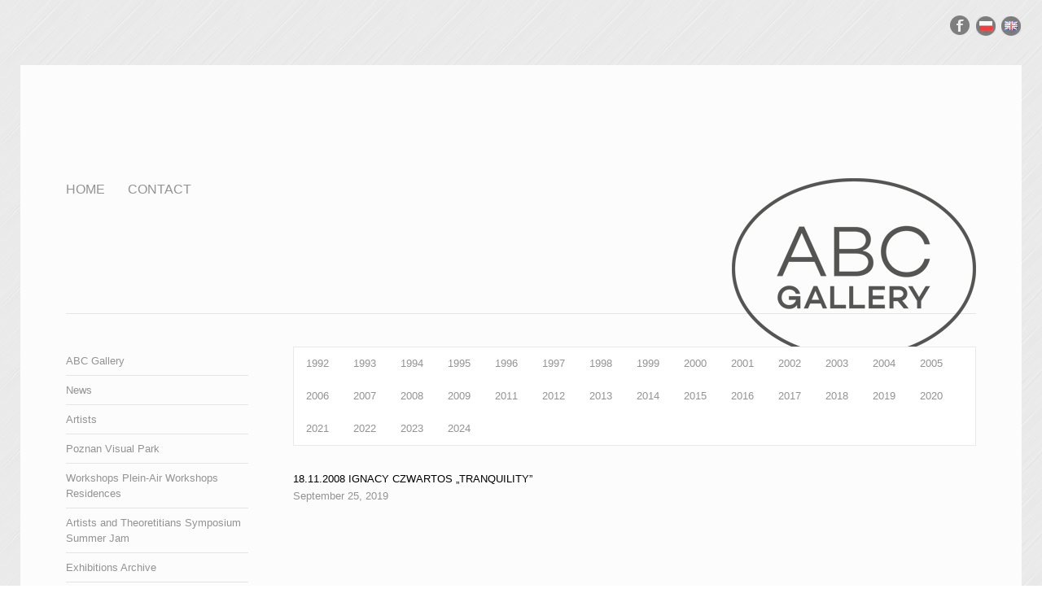

--- FILE ---
content_type: text/html; charset=UTF-8
request_url: https://abcgallery.pl/archiwum-wystaw/18-11-2008-ignacy-czwartos-tranquility-2/
body_size: 7923
content:
<!DOCTYPE html>
<html lang="en-GB" class="no-js">
<head>
	<meta charset="UTF-8">
	<meta name="viewport" content="width=device-width, initial-scale=1">
	<link rel="profile" href="http://gmpg.org/xfn/11">
		<script>(function(html){html.className = html.className.replace(/\bno-js\b/,'js')})(document.documentElement);</script>
<title>18.11.2008 Ignacy Czwartos „Tranquility” &#8211; ABC GALLERY</title>
<meta name='robots' content='max-image-preview:large' />
<link rel="alternate" href="https://abcgallery.pl/archiwum-wystaw/18-11-2008-ignacy-czwartos-tranquility/" hreflang="pl" />
<link rel="alternate" href="https://abcgallery.pl/archiwum-wystaw/18-11-2008-ignacy-czwartos-tranquility-2/" hreflang="en" />
<link rel="alternate" type="application/rss+xml" title="ABC GALLERY &raquo; Feed" href="https://abcgallery.pl/en/feed/" />
<link rel="alternate" type="application/rss+xml" title="ABC GALLERY &raquo; Comments Feed" href="https://abcgallery.pl/en/comments/feed/" />
<script>
window._wpemojiSettings = {"baseUrl":"https:\/\/s.w.org\/images\/core\/emoji\/15.0.3\/72x72\/","ext":".png","svgUrl":"https:\/\/s.w.org\/images\/core\/emoji\/15.0.3\/svg\/","svgExt":".svg","source":{"concatemoji":"https:\/\/abcgallery.pl\/wp-includes\/js\/wp-emoji-release.min.js?ver=6.6.4"}};
/*! This file is auto-generated */
!function(i,n){var o,s,e;function c(e){try{var t={supportTests:e,timestamp:(new Date).valueOf()};sessionStorage.setItem(o,JSON.stringify(t))}catch(e){}}function p(e,t,n){e.clearRect(0,0,e.canvas.width,e.canvas.height),e.fillText(t,0,0);var t=new Uint32Array(e.getImageData(0,0,e.canvas.width,e.canvas.height).data),r=(e.clearRect(0,0,e.canvas.width,e.canvas.height),e.fillText(n,0,0),new Uint32Array(e.getImageData(0,0,e.canvas.width,e.canvas.height).data));return t.every(function(e,t){return e===r[t]})}function u(e,t,n){switch(t){case"flag":return n(e,"\ud83c\udff3\ufe0f\u200d\u26a7\ufe0f","\ud83c\udff3\ufe0f\u200b\u26a7\ufe0f")?!1:!n(e,"\ud83c\uddfa\ud83c\uddf3","\ud83c\uddfa\u200b\ud83c\uddf3")&&!n(e,"\ud83c\udff4\udb40\udc67\udb40\udc62\udb40\udc65\udb40\udc6e\udb40\udc67\udb40\udc7f","\ud83c\udff4\u200b\udb40\udc67\u200b\udb40\udc62\u200b\udb40\udc65\u200b\udb40\udc6e\u200b\udb40\udc67\u200b\udb40\udc7f");case"emoji":return!n(e,"\ud83d\udc26\u200d\u2b1b","\ud83d\udc26\u200b\u2b1b")}return!1}function f(e,t,n){var r="undefined"!=typeof WorkerGlobalScope&&self instanceof WorkerGlobalScope?new OffscreenCanvas(300,150):i.createElement("canvas"),a=r.getContext("2d",{willReadFrequently:!0}),o=(a.textBaseline="top",a.font="600 32px Arial",{});return e.forEach(function(e){o[e]=t(a,e,n)}),o}function t(e){var t=i.createElement("script");t.src=e,t.defer=!0,i.head.appendChild(t)}"undefined"!=typeof Promise&&(o="wpEmojiSettingsSupports",s=["flag","emoji"],n.supports={everything:!0,everythingExceptFlag:!0},e=new Promise(function(e){i.addEventListener("DOMContentLoaded",e,{once:!0})}),new Promise(function(t){var n=function(){try{var e=JSON.parse(sessionStorage.getItem(o));if("object"==typeof e&&"number"==typeof e.timestamp&&(new Date).valueOf()<e.timestamp+604800&&"object"==typeof e.supportTests)return e.supportTests}catch(e){}return null}();if(!n){if("undefined"!=typeof Worker&&"undefined"!=typeof OffscreenCanvas&&"undefined"!=typeof URL&&URL.createObjectURL&&"undefined"!=typeof Blob)try{var e="postMessage("+f.toString()+"("+[JSON.stringify(s),u.toString(),p.toString()].join(",")+"));",r=new Blob([e],{type:"text/javascript"}),a=new Worker(URL.createObjectURL(r),{name:"wpTestEmojiSupports"});return void(a.onmessage=function(e){c(n=e.data),a.terminate(),t(n)})}catch(e){}c(n=f(s,u,p))}t(n)}).then(function(e){for(var t in e)n.supports[t]=e[t],n.supports.everything=n.supports.everything&&n.supports[t],"flag"!==t&&(n.supports.everythingExceptFlag=n.supports.everythingExceptFlag&&n.supports[t]);n.supports.everythingExceptFlag=n.supports.everythingExceptFlag&&!n.supports.flag,n.DOMReady=!1,n.readyCallback=function(){n.DOMReady=!0}}).then(function(){return e}).then(function(){var e;n.supports.everything||(n.readyCallback(),(e=n.source||{}).concatemoji?t(e.concatemoji):e.wpemoji&&e.twemoji&&(t(e.twemoji),t(e.wpemoji)))}))}((window,document),window._wpemojiSettings);
</script>
<style id='wp-emoji-styles-inline-css'>

	img.wp-smiley, img.emoji {
		display: inline !important;
		border: none !important;
		box-shadow: none !important;
		height: 1em !important;
		width: 1em !important;
		margin: 0 0.07em !important;
		vertical-align: -0.1em !important;
		background: none !important;
		padding: 0 !important;
	}
</style>
<link rel='stylesheet' id='wp-block-library-css' href='https://abcgallery.pl/wp-includes/css/dist/block-library/style.min.css?ver=6.6.4' media='all' />
<style id='wp-block-library-theme-inline-css'>
.wp-block-audio :where(figcaption){color:#555;font-size:13px;text-align:center}.is-dark-theme .wp-block-audio :where(figcaption){color:#ffffffa6}.wp-block-audio{margin:0 0 1em}.wp-block-code{border:1px solid #ccc;border-radius:4px;font-family:Menlo,Consolas,monaco,monospace;padding:.8em 1em}.wp-block-embed :where(figcaption){color:#555;font-size:13px;text-align:center}.is-dark-theme .wp-block-embed :where(figcaption){color:#ffffffa6}.wp-block-embed{margin:0 0 1em}.blocks-gallery-caption{color:#555;font-size:13px;text-align:center}.is-dark-theme .blocks-gallery-caption{color:#ffffffa6}:root :where(.wp-block-image figcaption){color:#555;font-size:13px;text-align:center}.is-dark-theme :root :where(.wp-block-image figcaption){color:#ffffffa6}.wp-block-image{margin:0 0 1em}.wp-block-pullquote{border-bottom:4px solid;border-top:4px solid;color:currentColor;margin-bottom:1.75em}.wp-block-pullquote cite,.wp-block-pullquote footer,.wp-block-pullquote__citation{color:currentColor;font-size:.8125em;font-style:normal;text-transform:uppercase}.wp-block-quote{border-left:.25em solid;margin:0 0 1.75em;padding-left:1em}.wp-block-quote cite,.wp-block-quote footer{color:currentColor;font-size:.8125em;font-style:normal;position:relative}.wp-block-quote.has-text-align-right{border-left:none;border-right:.25em solid;padding-left:0;padding-right:1em}.wp-block-quote.has-text-align-center{border:none;padding-left:0}.wp-block-quote.is-large,.wp-block-quote.is-style-large,.wp-block-quote.is-style-plain{border:none}.wp-block-search .wp-block-search__label{font-weight:700}.wp-block-search__button{border:1px solid #ccc;padding:.375em .625em}:where(.wp-block-group.has-background){padding:1.25em 2.375em}.wp-block-separator.has-css-opacity{opacity:.4}.wp-block-separator{border:none;border-bottom:2px solid;margin-left:auto;margin-right:auto}.wp-block-separator.has-alpha-channel-opacity{opacity:1}.wp-block-separator:not(.is-style-wide):not(.is-style-dots){width:100px}.wp-block-separator.has-background:not(.is-style-dots){border-bottom:none;height:1px}.wp-block-separator.has-background:not(.is-style-wide):not(.is-style-dots){height:2px}.wp-block-table{margin:0 0 1em}.wp-block-table td,.wp-block-table th{word-break:normal}.wp-block-table :where(figcaption){color:#555;font-size:13px;text-align:center}.is-dark-theme .wp-block-table :where(figcaption){color:#ffffffa6}.wp-block-video :where(figcaption){color:#555;font-size:13px;text-align:center}.is-dark-theme .wp-block-video :where(figcaption){color:#ffffffa6}.wp-block-video{margin:0 0 1em}:root :where(.wp-block-template-part.has-background){margin-bottom:0;margin-top:0;padding:1.25em 2.375em}
</style>
<link rel='stylesheet' id='awsm-ead-public-css' href='https://abcgallery.pl/wp-content/plugins/embed-any-document/css/embed-public.min.css?ver=2.7.12' media='all' />
<style id='classic-theme-styles-inline-css'>
/*! This file is auto-generated */
.wp-block-button__link{color:#fff;background-color:#32373c;border-radius:9999px;box-shadow:none;text-decoration:none;padding:calc(.667em + 2px) calc(1.333em + 2px);font-size:1.125em}.wp-block-file__button{background:#32373c;color:#fff;text-decoration:none}
</style>
<style id='global-styles-inline-css'>
:root{--wp--preset--aspect-ratio--square: 1;--wp--preset--aspect-ratio--4-3: 4/3;--wp--preset--aspect-ratio--3-4: 3/4;--wp--preset--aspect-ratio--3-2: 3/2;--wp--preset--aspect-ratio--2-3: 2/3;--wp--preset--aspect-ratio--16-9: 16/9;--wp--preset--aspect-ratio--9-16: 9/16;--wp--preset--color--black: #000000;--wp--preset--color--cyan-bluish-gray: #abb8c3;--wp--preset--color--white: #fff;--wp--preset--color--pale-pink: #f78da7;--wp--preset--color--vivid-red: #cf2e2e;--wp--preset--color--luminous-vivid-orange: #ff6900;--wp--preset--color--luminous-vivid-amber: #fcb900;--wp--preset--color--light-green-cyan: #7bdcb5;--wp--preset--color--vivid-green-cyan: #00d084;--wp--preset--color--pale-cyan-blue: #8ed1fc;--wp--preset--color--vivid-cyan-blue: #0693e3;--wp--preset--color--vivid-purple: #9b51e0;--wp--preset--color--dark-gray: #1a1a1a;--wp--preset--color--medium-gray: #686868;--wp--preset--color--light-gray: #e5e5e5;--wp--preset--color--blue-gray: #4d545c;--wp--preset--color--bright-blue: #007acc;--wp--preset--color--light-blue: #9adffd;--wp--preset--color--dark-brown: #402b30;--wp--preset--color--medium-brown: #774e24;--wp--preset--color--dark-red: #640c1f;--wp--preset--color--bright-red: #ff675f;--wp--preset--color--yellow: #ffef8e;--wp--preset--gradient--vivid-cyan-blue-to-vivid-purple: linear-gradient(135deg,rgba(6,147,227,1) 0%,rgb(155,81,224) 100%);--wp--preset--gradient--light-green-cyan-to-vivid-green-cyan: linear-gradient(135deg,rgb(122,220,180) 0%,rgb(0,208,130) 100%);--wp--preset--gradient--luminous-vivid-amber-to-luminous-vivid-orange: linear-gradient(135deg,rgba(252,185,0,1) 0%,rgba(255,105,0,1) 100%);--wp--preset--gradient--luminous-vivid-orange-to-vivid-red: linear-gradient(135deg,rgba(255,105,0,1) 0%,rgb(207,46,46) 100%);--wp--preset--gradient--very-light-gray-to-cyan-bluish-gray: linear-gradient(135deg,rgb(238,238,238) 0%,rgb(169,184,195) 100%);--wp--preset--gradient--cool-to-warm-spectrum: linear-gradient(135deg,rgb(74,234,220) 0%,rgb(151,120,209) 20%,rgb(207,42,186) 40%,rgb(238,44,130) 60%,rgb(251,105,98) 80%,rgb(254,248,76) 100%);--wp--preset--gradient--blush-light-purple: linear-gradient(135deg,rgb(255,206,236) 0%,rgb(152,150,240) 100%);--wp--preset--gradient--blush-bordeaux: linear-gradient(135deg,rgb(254,205,165) 0%,rgb(254,45,45) 50%,rgb(107,0,62) 100%);--wp--preset--gradient--luminous-dusk: linear-gradient(135deg,rgb(255,203,112) 0%,rgb(199,81,192) 50%,rgb(65,88,208) 100%);--wp--preset--gradient--pale-ocean: linear-gradient(135deg,rgb(255,245,203) 0%,rgb(182,227,212) 50%,rgb(51,167,181) 100%);--wp--preset--gradient--electric-grass: linear-gradient(135deg,rgb(202,248,128) 0%,rgb(113,206,126) 100%);--wp--preset--gradient--midnight: linear-gradient(135deg,rgb(2,3,129) 0%,rgb(40,116,252) 100%);--wp--preset--font-size--small: 13px;--wp--preset--font-size--medium: 20px;--wp--preset--font-size--large: 36px;--wp--preset--font-size--x-large: 42px;--wp--preset--spacing--20: 0.44rem;--wp--preset--spacing--30: 0.67rem;--wp--preset--spacing--40: 1rem;--wp--preset--spacing--50: 1.5rem;--wp--preset--spacing--60: 2.25rem;--wp--preset--spacing--70: 3.38rem;--wp--preset--spacing--80: 5.06rem;--wp--preset--shadow--natural: 6px 6px 9px rgba(0, 0, 0, 0.2);--wp--preset--shadow--deep: 12px 12px 50px rgba(0, 0, 0, 0.4);--wp--preset--shadow--sharp: 6px 6px 0px rgba(0, 0, 0, 0.2);--wp--preset--shadow--outlined: 6px 6px 0px -3px rgba(255, 255, 255, 1), 6px 6px rgba(0, 0, 0, 1);--wp--preset--shadow--crisp: 6px 6px 0px rgba(0, 0, 0, 1);}:where(.is-layout-flex){gap: 0.5em;}:where(.is-layout-grid){gap: 0.5em;}body .is-layout-flex{display: flex;}.is-layout-flex{flex-wrap: wrap;align-items: center;}.is-layout-flex > :is(*, div){margin: 0;}body .is-layout-grid{display: grid;}.is-layout-grid > :is(*, div){margin: 0;}:where(.wp-block-columns.is-layout-flex){gap: 2em;}:where(.wp-block-columns.is-layout-grid){gap: 2em;}:where(.wp-block-post-template.is-layout-flex){gap: 1.25em;}:where(.wp-block-post-template.is-layout-grid){gap: 1.25em;}.has-black-color{color: var(--wp--preset--color--black) !important;}.has-cyan-bluish-gray-color{color: var(--wp--preset--color--cyan-bluish-gray) !important;}.has-white-color{color: var(--wp--preset--color--white) !important;}.has-pale-pink-color{color: var(--wp--preset--color--pale-pink) !important;}.has-vivid-red-color{color: var(--wp--preset--color--vivid-red) !important;}.has-luminous-vivid-orange-color{color: var(--wp--preset--color--luminous-vivid-orange) !important;}.has-luminous-vivid-amber-color{color: var(--wp--preset--color--luminous-vivid-amber) !important;}.has-light-green-cyan-color{color: var(--wp--preset--color--light-green-cyan) !important;}.has-vivid-green-cyan-color{color: var(--wp--preset--color--vivid-green-cyan) !important;}.has-pale-cyan-blue-color{color: var(--wp--preset--color--pale-cyan-blue) !important;}.has-vivid-cyan-blue-color{color: var(--wp--preset--color--vivid-cyan-blue) !important;}.has-vivid-purple-color{color: var(--wp--preset--color--vivid-purple) !important;}.has-black-background-color{background-color: var(--wp--preset--color--black) !important;}.has-cyan-bluish-gray-background-color{background-color: var(--wp--preset--color--cyan-bluish-gray) !important;}.has-white-background-color{background-color: var(--wp--preset--color--white) !important;}.has-pale-pink-background-color{background-color: var(--wp--preset--color--pale-pink) !important;}.has-vivid-red-background-color{background-color: var(--wp--preset--color--vivid-red) !important;}.has-luminous-vivid-orange-background-color{background-color: var(--wp--preset--color--luminous-vivid-orange) !important;}.has-luminous-vivid-amber-background-color{background-color: var(--wp--preset--color--luminous-vivid-amber) !important;}.has-light-green-cyan-background-color{background-color: var(--wp--preset--color--light-green-cyan) !important;}.has-vivid-green-cyan-background-color{background-color: var(--wp--preset--color--vivid-green-cyan) !important;}.has-pale-cyan-blue-background-color{background-color: var(--wp--preset--color--pale-cyan-blue) !important;}.has-vivid-cyan-blue-background-color{background-color: var(--wp--preset--color--vivid-cyan-blue) !important;}.has-vivid-purple-background-color{background-color: var(--wp--preset--color--vivid-purple) !important;}.has-black-border-color{border-color: var(--wp--preset--color--black) !important;}.has-cyan-bluish-gray-border-color{border-color: var(--wp--preset--color--cyan-bluish-gray) !important;}.has-white-border-color{border-color: var(--wp--preset--color--white) !important;}.has-pale-pink-border-color{border-color: var(--wp--preset--color--pale-pink) !important;}.has-vivid-red-border-color{border-color: var(--wp--preset--color--vivid-red) !important;}.has-luminous-vivid-orange-border-color{border-color: var(--wp--preset--color--luminous-vivid-orange) !important;}.has-luminous-vivid-amber-border-color{border-color: var(--wp--preset--color--luminous-vivid-amber) !important;}.has-light-green-cyan-border-color{border-color: var(--wp--preset--color--light-green-cyan) !important;}.has-vivid-green-cyan-border-color{border-color: var(--wp--preset--color--vivid-green-cyan) !important;}.has-pale-cyan-blue-border-color{border-color: var(--wp--preset--color--pale-cyan-blue) !important;}.has-vivid-cyan-blue-border-color{border-color: var(--wp--preset--color--vivid-cyan-blue) !important;}.has-vivid-purple-border-color{border-color: var(--wp--preset--color--vivid-purple) !important;}.has-vivid-cyan-blue-to-vivid-purple-gradient-background{background: var(--wp--preset--gradient--vivid-cyan-blue-to-vivid-purple) !important;}.has-light-green-cyan-to-vivid-green-cyan-gradient-background{background: var(--wp--preset--gradient--light-green-cyan-to-vivid-green-cyan) !important;}.has-luminous-vivid-amber-to-luminous-vivid-orange-gradient-background{background: var(--wp--preset--gradient--luminous-vivid-amber-to-luminous-vivid-orange) !important;}.has-luminous-vivid-orange-to-vivid-red-gradient-background{background: var(--wp--preset--gradient--luminous-vivid-orange-to-vivid-red) !important;}.has-very-light-gray-to-cyan-bluish-gray-gradient-background{background: var(--wp--preset--gradient--very-light-gray-to-cyan-bluish-gray) !important;}.has-cool-to-warm-spectrum-gradient-background{background: var(--wp--preset--gradient--cool-to-warm-spectrum) !important;}.has-blush-light-purple-gradient-background{background: var(--wp--preset--gradient--blush-light-purple) !important;}.has-blush-bordeaux-gradient-background{background: var(--wp--preset--gradient--blush-bordeaux) !important;}.has-luminous-dusk-gradient-background{background: var(--wp--preset--gradient--luminous-dusk) !important;}.has-pale-ocean-gradient-background{background: var(--wp--preset--gradient--pale-ocean) !important;}.has-electric-grass-gradient-background{background: var(--wp--preset--gradient--electric-grass) !important;}.has-midnight-gradient-background{background: var(--wp--preset--gradient--midnight) !important;}.has-small-font-size{font-size: var(--wp--preset--font-size--small) !important;}.has-medium-font-size{font-size: var(--wp--preset--font-size--medium) !important;}.has-large-font-size{font-size: var(--wp--preset--font-size--large) !important;}.has-x-large-font-size{font-size: var(--wp--preset--font-size--x-large) !important;}
:where(.wp-block-post-template.is-layout-flex){gap: 1.25em;}:where(.wp-block-post-template.is-layout-grid){gap: 1.25em;}
:where(.wp-block-columns.is-layout-flex){gap: 2em;}:where(.wp-block-columns.is-layout-grid){gap: 2em;}
:root :where(.wp-block-pullquote){font-size: 1.5em;line-height: 1.6;}
</style>
<link rel='stylesheet' id='parent-style-css' href='https://abcgallery.pl/wp-content/themes/twentysixteen/style.css?ver=6.6.4' media='all' />
<link rel='stylesheet' id='twentysixteen-fonts-css' href='https://abcgallery.pl/wp-content/themes/twentysixteen/fonts/merriweather-plus-montserrat-plus-inconsolata.css?ver=20230328' media='all' />
<link rel='stylesheet' id='genericons-css' href='https://abcgallery.pl/wp-content/themes/twentysixteen/genericons/genericons.css?ver=20201208' media='all' />
<link rel='stylesheet' id='twentysixteen-style-css' href='https://abcgallery.pl/wp-content/themes/twentysixteen-child/style.css?ver=20240716' media='all' />
<link rel='stylesheet' id='twentysixteen-block-style-css' href='https://abcgallery.pl/wp-content/themes/twentysixteen/css/blocks.css?ver=20240117' media='all' />
<!--[if lt IE 10]>
<link rel='stylesheet' id='twentysixteen-ie-css' href='https://abcgallery.pl/wp-content/themes/twentysixteen/css/ie.css?ver=20170530' media='all' />
<![endif]-->
<!--[if lt IE 9]>
<link rel='stylesheet' id='twentysixteen-ie8-css' href='https://abcgallery.pl/wp-content/themes/twentysixteen/css/ie8.css?ver=20170530' media='all' />
<![endif]-->
<!--[if lt IE 8]>
<link rel='stylesheet' id='twentysixteen-ie7-css' href='https://abcgallery.pl/wp-content/themes/twentysixteen/css/ie7.css?ver=20170530' media='all' />
<![endif]-->
<link rel='stylesheet' id='slb_core-css' href='https://abcgallery.pl/wp-content/plugins/simple-lightbox/client/css/app.css?ver=2.9.3' media='all' />
<script src="https://abcgallery.pl/wp-includes/js/jquery/jquery.min.js?ver=3.7.1" id="jquery-core-js"></script>
<script src="https://abcgallery.pl/wp-includes/js/jquery/jquery-migrate.min.js?ver=3.4.1" id="jquery-migrate-js"></script>
<!--[if lt IE 9]>
<script src="https://abcgallery.pl/wp-content/themes/twentysixteen/js/html5.js?ver=3.7.3" id="twentysixteen-html5-js"></script>
<![endif]-->
<script id="twentysixteen-script-js-extra">
var screenReaderText = {"expand":"expand child menu","collapse":"collapse child menu"};
</script>
<script src="https://abcgallery.pl/wp-content/themes/twentysixteen/js/functions.js?ver=20230629" id="twentysixteen-script-js" defer data-wp-strategy="defer"></script>
<link rel="https://api.w.org/" href="https://abcgallery.pl/wp-json/" /><link rel="EditURI" type="application/rsd+xml" title="RSD" href="https://abcgallery.pl/xmlrpc.php?rsd" />
<meta name="generator" content="WordPress 6.6.4" />
<link rel="canonical" href="https://abcgallery.pl/archiwum-wystaw/18-11-2008-ignacy-czwartos-tranquility-2/" />
<link rel='shortlink' href='https://abcgallery.pl/?p=1188' />
<link rel="alternate" title="oEmbed (JSON)" type="application/json+oembed" href="https://abcgallery.pl/wp-json/oembed/1.0/embed?url=https%3A%2F%2Fabcgallery.pl%2Farchiwum-wystaw%2F18-11-2008-ignacy-czwartos-tranquility-2%2F" />
<link rel="alternate" title="oEmbed (XML)" type="text/xml+oembed" href="https://abcgallery.pl/wp-json/oembed/1.0/embed?url=https%3A%2F%2Fabcgallery.pl%2Farchiwum-wystaw%2F18-11-2008-ignacy-czwartos-tranquility-2%2F&#038;format=xml" />
		<style type="text/css" id="twentysixteen-header-css">
		.site-branding {
			margin: 0 auto 0 0;
		}

		.site-branding .site-title,
		.site-description {
			clip: rect(1px, 1px, 1px, 1px);
			position: absolute;
		}
		</style>
			<link rel="stylesheet" href="//code.jquery.com/ui/1.12.1/themes/base/jquery-ui.css">
	<script src="https://code.jquery.com/jquery-1.12.4.js"></script>
	<script src="https://code.jquery.com/ui/1.12.1/jquery-ui.js"></script>
	
	
	
<!-- Global site tag (gtag.js) - Google Analytics -->
<script async src="https://www.googletagmanager.com/gtag/js?id=UA-157304573-1"></script>
<script>
  window.dataLayer = window.dataLayer || [];
  function gtag(){dataLayer.push(arguments);}
  gtag('js', new Date());

  gtag('config', 'UA-157304573-1');
</script>
	
	
</head>

<body class="archiwum-wystaw-template-default single single-archiwum-wystaw postid-1188 wp-custom-logo wp-embed-responsive group-blog elementor-default">

	<div id="widget_zmiana_jezyka" > <nav aria-label="Choose a language"><ul>
	<li class="lang-item lang-item-3 lang-item-pl lang-item-first"><a  lang="pl-PL" hreflang="pl-PL" href="https://abcgallery.pl/archiwum-wystaw/18-11-2008-ignacy-czwartos-tranquility/"><img src="[data-uri]" alt="Polski" width="16" height="11" style="width: 16px; height: 11px;" /></a></li>
	<li class="lang-item lang-item-6 lang-item-en current-lang"><a  lang="en-GB" hreflang="en-GB" href="https://abcgallery.pl/archiwum-wystaw/18-11-2008-ignacy-czwartos-tranquility-2/"><img src="[data-uri]" alt="English" width="16" height="11" style="width: 16px; height: 11px;" /></a></li>
</ul>
</nav><a id="facebook-link" href="https://www.facebook.com/ABCGallery" title=""><img src="/wp-content/themes/twentysixteen-child/img/facebook.png" alt="facebook"></a></div>





<div id="page" class="site">
	<div class="site-inner">


		<header id="masthead" class="site-header" role="banner">
			<div class="site-header-main">

				<div class="site-branding">

					<a href="http://abcgallery.pl" rel="home"><img src="https://abcgallery.pl/wp-content/themes/twentysixteen-child/img/logo.png" alt="ABC GALLERY"></a>


				</div><!-- .site-branding -->


									<div class="takiecos"><button id="menu-toggle" class="menu-toggle">Menu</button></div>

					<div id="site-header-menu" class="site-header-menu">
													<nav id="site-navigation" class="main-navigation" role="navigation" aria-label="Primary menu">
								<div class="menu-menu-glowne-en-container"><ul id="menu-menu-glowne-en" class="primary-menu"><li id="menu-item-18" class="menu-item menu-item-type-post_type menu-item-object-page menu-item-home menu-item-18"><a href="https://abcgallery.pl/home-2/">Home</a></li>
<li id="menu-item-265" class="menu_ukryte menu-item menu-item-type-post_type menu-item-object-page menu-item-265"><a href="https://abcgallery.pl/about-us/">ABC Gallery</a></li>
<li id="menu-item-266" class="menu_ukryte menu-item menu-item-type-taxonomy menu-item-object-category menu-item-266"><a href="https://abcgallery.pl/kategoria/news/">News</a></li>
<li id="menu-item-267" class="menu_ukryte menu-item menu-item-type-custom menu-item-object-custom menu-item-267"><a href="/en/artysci/">Artists</a></li>
<li id="menu-item-383" class="menu_ukryte menu-item menu-item-type-post_type menu-item-object-page menu-item-383"><a href="https://abcgallery.pl/visual-park-en/">Poznan Visual Park</a></li>
<li id="menu-item-427" class="menu_ukryte menu-item menu-item-type-post_type menu-item-object-page menu-item-427"><a href="https://abcgallery.pl/workshops-plein-air-workshops-residences/">Workshops Plein-Air Workshops Residences</a></li>
<li id="menu-item-469" class="menu_ukryte menu-item menu-item-type-custom menu-item-object-custom menu-item-469"><a href="/en/summer-jam/">Artists and Theoretitians Symposium Summer Jam</a></li>
<li id="menu-item-268" class="menu_ukryte menu-item menu-item-type-custom menu-item-object-custom menu-item-268"><a href="/en/archiwum-wystaw/">Exhibitions Archive</a></li>
<li id="menu-item-292" class="menu_ukryte menu-item menu-item-type-custom menu-item-object-custom menu-item-292"><a href="/en/wydawnictwa/">Publications</a></li>
<li id="menu-item-269" class="menu_ukryte menu-item menu-item-type-post_type menu-item-object-page menu-item-269"><a href="https://abcgallery.pl/links/">Links</a></li>
<li id="menu-item-29" class="menu-item menu-item-type-post_type menu-item-object-page menu-item-29"><a href="https://abcgallery.pl/contact/">Contact</a></li>
</ul></div>							</nav><!-- .main-navigation -->
						
											</div><!-- .site-header-menu -->
				






			</div><!-- .site-header-main -->

					</header><!-- .site-header -->

		<div id="content" class="site-content">
		<div class="site-info">
		</div><!-- .site-info -->

<div id="primary" class="content-area">
	<main id="main" class="site-main">
		
<article id="post-1188" class="post-1188 archiwum-wystaw type-archiwum-wystaw status-publish hentry">



<div id="tabs_wystawy">
  <ul>

<li><a href="/en/archiwum-wystaw/#tabs-1992">1992</a></li><li><a href="/en/archiwum-wystaw/#tabs-1993">1993</a></li><li><a href="/en/archiwum-wystaw/#tabs-1994">1994</a></li><li><a href="/en/archiwum-wystaw/#tabs-1995">1995</a></li><li><a href="/en/archiwum-wystaw/#tabs-1996">1996</a></li><li><a href="/en/archiwum-wystaw/#tabs-1997">1997</a></li><li><a href="/en/archiwum-wystaw/#tabs-1998">1998</a></li><li><a href="/en/archiwum-wystaw/#tabs-1999">1999</a></li><li><a href="/en/archiwum-wystaw/#tabs-2000">2000</a></li><li><a href="/en/archiwum-wystaw/#tabs-2001">2001</a></li><li><a href="/en/archiwum-wystaw/#tabs-2002">2002</a></li><li><a href="/en/archiwum-wystaw/#tabs-2003">2003</a></li><li><a href="/en/archiwum-wystaw/#tabs-2004">2004</a></li><li><a href="/en/archiwum-wystaw/#tabs-2005">2005</a></li><li><a href="/en/archiwum-wystaw/#tabs-2006">2006</a></li><li><a href="/en/archiwum-wystaw/#tabs-2007">2007</a></li><li><a href="/en/archiwum-wystaw/#tabs-2008">2008</a></li><li><a href="/en/archiwum-wystaw/#tabs-2009">2009</a></li><li><a href="/en/archiwum-wystaw/#tabs-2011">2011</a></li><li><a href="/en/archiwum-wystaw/#tabs-2012">2012</a></li><li><a href="/en/archiwum-wystaw/#tabs-2013">2013</a></li><li><a href="/en/archiwum-wystaw/#tabs-2014">2014</a></li><li><a href="/en/archiwum-wystaw/#tabs-2015">2015</a></li><li><a href="/en/archiwum-wystaw/#tabs-2016">2016</a></li><li><a href="/en/archiwum-wystaw/#tabs-2017">2017</a></li><li><a href="/en/archiwum-wystaw/#tabs-2018">2018</a></li><li><a href="/en/archiwum-wystaw/#tabs-2019">2019</a></li><li><a href="/en/archiwum-wystaw/#tabs-2020">2020</a></li><li><a href="/en/archiwum-wystaw/#tabs-2021">2021</a></li><li><a href="/en/archiwum-wystaw/#tabs-2022">2022</a></li><li><a href="/en/archiwum-wystaw/#tabs-2023">2023</a></li><li><a href="/en/archiwum-wystaw/#tabs-2024">2024</a></li>
</ul>






</div>






	

	<header class="entry-header">
		<h1 class="entry-title">18.11.2008 Ignacy Czwartos „Tranquility”</h1>		
	</header><!-- .entry-header -->
	<p class="time_abc">September 25, 2019</p>
		


	
	



	<div class="entry-content">





<p></p>

<p>
						</p>










	</div><!-- .entry-content -->

</article><!-- #post-1188 -->

	</main><!-- .site-main -->

	
</div><!-- .content-area -->


	<aside id="secondary" class="sidebar widget-area">
		<section id="nav_menu-3" class="widget widget_nav_menu"><nav class="menu-menu-lewa-strona-en-container" aria-label="Menu"><ul id="menu-menu-lewa-strona-en" class="menu"><li id="menu-item-47" class="menu-item menu-item-type-post_type menu-item-object-page menu-item-47"><a href="https://abcgallery.pl/about-us/">ABC Gallery</a></li>
<li id="menu-item-48" class="menu-item menu-item-type-taxonomy menu-item-object-category menu-item-48"><a href="https://abcgallery.pl/kategoria/news/">News</a></li>
<li id="menu-item-91" class="menu-item menu-item-type-custom menu-item-object-custom menu-item-91"><a href="/en/artysci/">Artists</a></li>
<li id="menu-item-382" class="menu-item menu-item-type-post_type menu-item-object-page menu-item-382"><a href="https://abcgallery.pl/visual-park-en/">Poznan Visual Park</a></li>
<li id="menu-item-426" class="menu-item menu-item-type-post_type menu-item-object-page menu-item-426"><a href="https://abcgallery.pl/workshops-plein-air-workshops-residences/">Workshops Plein-Air Workshops Residences</a></li>
<li id="menu-item-468" class="menu-item menu-item-type-custom menu-item-object-custom menu-item-468"><a href="/en/summer-jam/">Artists and Theoretitians Symposium Summer Jam</a></li>
<li id="menu-item-140" class="menu-item menu-item-type-custom menu-item-object-custom menu-item-140"><a href="/en/archiwum-wystaw/">Exhibitions Archive</a></li>
<li id="menu-item-291" class="menu-item menu-item-type-custom menu-item-object-custom menu-item-291"><a href="/en/wydawnictwa/">Publications</a></li>
<li id="menu-item-271" class="menu-item menu-item-type-post_type menu-item-object-page menu-item-271"><a href="https://abcgallery.pl/links/">Links</a></li>
</ul></nav></section>	</aside><!-- .sidebar .widget-area -->

		</div><!-- .site-content -->

		<footer id="colophon" class="site-footer" role="contentinfo">
			<div class="site-info">
				<div class="stopka_left">© 2014 ABCGALLERY. All rights reserved.</div>
				<div class="stopka_right"><a href="https://www.lexcom.pl/" target="_blank"><img src="https://abcgallery.pl/wp-content/themes/twentysixteen-child/img/lexcom_logo3.png" alt="Strony internetowe Poznań"></a></div>
			</div><!-- .site-info -->
		</footer><!-- .site-footer -->
	</div><!-- .site-inner -->
</div><!-- .site -->

<script src="https://abcgallery.pl/wp-content/plugins/embed-any-document/js/pdfobject.min.js?ver=2.7.12" id="awsm-ead-pdf-object-js"></script>
<script id="awsm-ead-public-js-extra">
var eadPublic = [];
</script>
<script src="https://abcgallery.pl/wp-content/plugins/embed-any-document/js/embed-public.min.js?ver=2.7.12" id="awsm-ead-public-js"></script>
<script type="text/javascript" id="slb_context">/* <![CDATA[ */if ( !!window.jQuery ) {(function($){$(document).ready(function(){if ( !!window.SLB ) { {$.extend(SLB, {"context":["public","user_guest"]});} }})})(jQuery);}/* ]]> */</script>

<script>
jQuery(document).ready(function($) {
    $( "#tabs" ).tabs();
  } );
</script>

</body>
</html>


--- FILE ---
content_type: text/css
request_url: https://abcgallery.pl/wp-content/themes/twentysixteen-child/style.css?ver=20240716
body_size: 3490
content:
/*
 Theme Name:   Twenty Sixteen Child
 Theme URI:    http://wordpress.org/themes/twentysixteen
 Description:  Twenty Sixteen Child Theme
 Author:       LEXCOM PAWEŁ MASTALERZ
 Author URI:   http://www.lexcom.pl
 Template:     twentysixteen
 Version:      1.0.0
 Tags:         light, gray, white, one-column, two-columns, right-sidebar, fluid-layout, responsive-layout, custom-background, custom-header, custom-menu, editor-style, featured-images, flexible-header, full-width-template, microformats, post-formats, rtl-language-support, sticky-post, theme-options, translation-ready
 Text Domain:  twenty-sixteen-child
*/


/* =Theme customization starts here
-------------------------------------------------------------- */

a:{
outline: none !important;
color: #ba6927;	
}
a:hover, .entry-title a:hover, .entry-title a:focus {
	color: #ba6927;
}
body {
   background: #fff url(img/tlo.png) repeat left top;
   font-family: Arial, Helvetica, sans-serif !important;
}

.elementor-widget-text-editor {
	font-family: Arial, Helvetica, sans-serif !important;
}

body, button, input, select, textarea {
    color: #939393;
}
.site {
    background-color: transparent;
    margin: 0 25px;
}
.site-header, .site-content {
	background: #fcfcfc;
}
.site-branding {
    margin: 0;
    width: 30%;
    text-align: right;
	opacity: 0.75;
	-moz-transition: all .2s ease-in-out;
    -webkit-transition: all .2s ease-in-out;
    -ms-transition: all .2s ease-in-out;
    -o-transition: all .2s ease-in-out;
    transition: all .2s ease-in-out;
}
.site-branding:hover {
	opacity: 1;
	-moz-transition: all .2s ease-in-out;
    -webkit-transition: all .2s ease-in-out;
    -ms-transition: all .2s ease-in-out;
    -o-transition: all .2s ease-in-out;
    transition: all .2s ease-in-out;
}
.site-header-menu {
	width: 70%;
}
#widget_zmiana_jezyka {
	margin: 0 auto;
    max-width: 1365px;
	position: absolute;
    top: 20px;
    left: 0;
    right: 0;
    margin-left: auto;
    margin-right: auto;
	text-align: right;

}
#widget_zmiana_jezyka ul {
	float: right;
	list-style-type: none;
	margin:0;
	    margin-right: 25px;
}
#widget_zmiana_jezyka ul li {
	float: left;
	margin-left: 6px;
}
#widget_zmiana_jezyka ul li img {
	width: 20px !important;
	display: none;
}
#widget_zmiana_jezyka ul li.lang-item-pl a {
   background: url(img/pl.png) no-repeat;
   z-index: 20000;
   position: relative;
   width: 25px;
   height: 25px;
       display: inline-block;
	   opacity: 0.75;
}
#widget_zmiana_jezyka ul li.lang-item-en a {
   background: url(img/gb.png) no-repeat;
   z-index: 20000;
   position: relative;
   width: 25px;
   height: 25px;
   display: inline-block;
	opacity: 0.75;
}
a#facebook-link {
	opacity: 0.75;
	margin-top: -4px;
    float: right;
	margin-right: 2px;
}
#widget_zmiana_jezyka ul li.lang-item-pl a:hover,
#widget_zmiana_jezyka ul li.lang-item-en a:hover,
a#facebook-link:hover {
 opacity: 1;
}
.main-navigation a {
	text-transform: uppercase;
	    color: #939393;
		   font-family: Arial, Helvetica, sans-serif !important;
}
.main-navigation a:hover, .main-navigation a:focus, .main-navigation a:active,
.main-navigation .current-menu-item > a, .main-navigation .current-menu-ancestor > a {
    color: #ba6927;
}

.site-info {
    width: 100%;
	    border-top: 1px solid #e5e5e5;
    padding-top: 40px;
}
.site-info a:hover, .site-info a:focus {
    color: transparent;
}
.widget {
    border-top: 0px solid #1a1a1a;
	    padding-top: 0;
}
.widget ul {
	list-style: none;
    margin: 0;
}
.widget ul li a {
    color: #939393;
}
.widget ul li a:hover, .widget ul li a:active {
color: #ba6927;
}
.widget ul li {
    border-bottom: 1px solid #e5e5e5;
	    line-height: 19px;
    padding: 8px 0;
}
.site-header {
padding: 2.5em 4.5455%;
margin-top: 80px;

}
.entry-title, .entry-title a {
    font-size: 25px;
	    color: #939393
}
.custom-logo {
    max-width: 300px;

}

.site-footer {
	background: #fcfcfc;
    margin-bottom: 2.5em;
	padding: 0 4.5455% 3.5em;
}
.main-navigation li:hover > a, .main-navigation li.focus > a, .main-navigation li:active > a {
    color: #ba6927;
}

body:not(.custom-background-image):before, body:not(.custom-background-image):after {
    height: 0px;
}
.site-info {
    text-align: center;
}

.obrazek_wydawnictwa {
    width: 150px;
    float: left;
}
.obrazek_wydawnictwa img {
	width: 140px;
	max-width: 140px;
	
}


ul.summer_abc {
	float: left;
	width: 100%;
	    font-weight: normal !Important;
    border: 1px solid #e9e9e9 !important;
    background: #fff;
    border-radius: 3px;
    margin-bottom: 20px;
	margin-left: 0;
	text-align: center;
}

ul.summer_abc li.abc_summer_hide_2000 {
display: none;
}

ul.summer_abc li {
	list-style-type: none;
	padding: .5em 1em;
    text-decoration: none;
    display: inline-block;
	color: #939393 !Important;
    outline: none !Important;
	font-size: 13px !Important;
}
ul.summer_abc li a {
	color: #939393 !Important;
	outline: none !important;
}
ul.summer_abc li a:hover {
	color: #ba6927 !Important;
}








@media screen and (min-width: 56.875em) {
.content-area {
    float: right;
    margin-right: 0;
    width: 75%;
}
.sidebar {
    float: left;
    margin-left: 0;
    padding: 0;
    width: 20%;
}

.site-branding {
    margin: 0 auto 0 0;
    position: absolute;
    right: 4.5455%;
}
.wp-custom-logo .site-header-main {
min-height: 225px;
}

.menu_ukryte {
	display: none;
}


}


@media screen and (max-width: 56.875em) {
aside#secondary {
display: none;
}

}

@media screen and (min-width: 61.5625em) {

	body:not(.search-results) article:not(.type-page) .entry-content {
	    float: left;
	    width: 100%;
	}

}


@media screen and (min-width: 44.375em) {
.stopka_left {
    float: left;
    width: 50%;
	text-align: left;
}
.stopka_right {
    float: right;
    width: 50%;
    text-align: right;
}
}


.ui-widget.ui-widget-content {
    border: 0px solid #c5c5c5 !important;
}
.ui-widget-header {
    border: 1px solid #e9e9e9 !important;
    background: #fff !important;
    color: #333333;
    font-weight: normal !important;
}
.ui-tabs .ui-tabs-nav {
        margin: 0 0 30px 0 !important;
    padding: 0 !Important;
}

.ui-widget.ui-widget-content .entry-title {
margin-bottom: 0px;
}


.single-archiwum-wystaw #tabs_wystawy {
    margin-bottom: 30px;	
}

.ui-tabs .ui-tabs-nav li {
	margin: 0 !important;
	border-radius:0 !important;
	    font-size: 13px !important;
			padding-top: 4px !important;
}
.ui-widget-content {
    background: #fcfcfc !important;
}
.ui-tabs .ui-tabs-panel {
	background: #fcfcfc !important;
}
.ui-state-default, .ui-widget-content .ui-state-default, .ui-widget-header .ui-state-default {
border: 0px solid #c5c5c5 !important;
    background: #fff !important;
		outline:none !Important;
}
.ui-state-default a, .ui-state-default a:link {
color: #939393 !Important;
outline:none !Important;
}
.ui-tabs .ui-tabs-nav li.ui-tabs-active {
	background: #e9e9e9 !important;
	outline:none !Important;
	 padding-bottom: 0px !important;
}
.widget ul li a:hover, .ui-state-default a:hover, .ui-tabs .ui-tabs-nav li:hover {
    color: #ba6927 !important;
}
.ui-tabs .ui-tabs-panel {
	    padding: 0 !important;
}

.entry-title, .entry-title a {
	font-size: 13px;
	text-transform: uppercase;
	color: #000;
	font-weight:normal;
	    line-height: 35px; 
		font-family: Arial, Helvetica, sans-serif !important;
}

.post-type-archive-artysci .entry-title,
.post-type-archive-archiwum-wystaw .entry-title,
.post-type-archive-w-ofercie-rowniez {
line-height: 20px;
}

.post-type-archive-artysci .entry-title a,
.post-type-archive-archiwum-wystaw .entry-title a,
.post-type-archive-w-ofercie-rowniez .entry-title a {
font-size: 13px;
color: #939393;
font-weight:normal;
	text-transform: none;
	    line-height: 20px;
}
.post-type-archive-artysci .entry-title a:hover, .post-type-archive-archiwum-wystaw .entry-title a:hover, .post-type-archive-w-ofercie-rowniez a:hover {
	color: #ba6927 !important;
}
.post-type-archive-artysci .site-main > article, .post-type-archive-w-ofercie-rowniez .site-main > article {
	    margin-bottom: 0;
			float: left;
		width: 25%;
		    background: #fff;
				border: 1px solid #e9e9e9;
				    text-align: center;
					    padding: 5px;
}
.tlo_biale {
    background: #fff;
}
.post-type-archive-artysci .site-main > article .entry-title,  .post-type-archive-w-ofercie-rowniez .site-main > article .entry-title {
	margin-bottom: 0;
}

.entry-content a, .entry-summary a, .taxonomy-description a, .logged-in-as a, .comment-content a, .pingback .comment-body > a, .textwidget a, .entry-footer a:hover, .site-info a:hover {
    box-shadow: 0 0px 0 0 currentColor;
}
.entry-content p, .post-type-archive-wydawnictwa p, .post-type-archive-summer-jam p {
    font-size: 13px;
		color: #939393;
    text-align: justify;
}

.post-type-archive-wydawnictwa p, .post-type-archive-summer-jam p  {
	    margin-bottom: 10px;
}

.post-type-archive-wydawnictwa a {
	    color: #939393;
}
.post-type-archive-wydawnictwa a:hover {
	    color: #ba6927 !important;
}



.single-artysci .gallery ul,
.single-archiwum-wystaw .gallery ul,
.single-summer-jam .gallery ul,
.single-w-ofercie-rowniez .gallery ul {
	list-style-type: none;
}
.single-artysci .gallery,
.single-summer-jam .gallery,
.single-w-ofercie-rowniez .gallery {
    margin: 20px 0 0;
}
.single-artysci .gallery ul li,
.single-archiwum-wystaw .gallery ul li,
.elementor-tab-content .gallery-item,
.single-summer-jam .gallery ul li,
.single-w-ofercie-rowniez .gallery ul li {
	float: left;
	margin-bottom: 20px;
	background-color: #FFF;
    border: 1px solid #A9A9A9;
    padding: 5px;
	margin-right: 10px !important;
	margin-bottom: 10px !important;
	height: 100px;
	width: 130px;
	overflow: hidden;
}
.single-artysci .gallery ul li,
.single-w-ofercie-rowniez .gallery ul li {
	height: 130px;!important
	width: 120px;!important
}
.single-artysci .gallery ul li img,
.single-archiwum-wystaw .gallery ul li img,
.elementor-tab-content .gallery-item img,
.elementor-tab-content .gallery-icon.landscape,
.elementor-tab-content .gallery-icon.portrait,
.single-summer-jam .gallery ul li img,
.single-w-ofercie-rowniez ul li img {
	margin: 0 auto;
	    width: 100%;
    height: 100%;
}

.elementor-tab-content .gallery {
    margin: 0 !important;
}
.elementor-tab-content .gallery-item {
    max-width: none;
}

.elementor-tab-content .gallery-size-thumbnail {
	float: left;
	width: 100%;
}

.elementor-tabs .elementor-tabs-wrapper {
	display: block !important;
}

.elementor-tab-title.elementor-tab-mobile-title {
	display: none !Important;
}
.elementor-widget-tabs.elementor-tabs-view-horizontal .elementor-tab-desktop-title {
    display: inline-block !important;
}

#tabs_wystawy {
	border: 1px solid #e9e9e9 !important;
	    background: #fff !important;
			    line-height: 10px;
}
#tabs_wystawy ul {
	list-style-type: none;
	display: inline-block;
margin: 0;
}
#tabs_wystawy ul li {
float: left;
}
#tabs_wystawy ul li a {
	color: #939393 !Important;
outline: none !Important;
padding: 15px;
    text-decoration: none;
		font-size: 13px;
		display: block;
}
#tabs_wystawy ul li a:hover {
	    color: #ba6927 !important;
			background: #e9e9e9 !important;
}

article#post-25 .entry-content p,
article#post-27 .entry-content p  {
	text-align: center;
}
.elementor a, .entry-content a {
    color: #ba6927;	
}

.site-inner {
background: #fcfcfc;
}	

#tabs-sympozjum-start ul {
	    margin-left: 20px;
    font-size: 13px;
	color:#939393;
}
.single-summer-jam li.sympozjum-start {
	display: none;
}
.ui-tabs {
	    padding: 0 !important;
}

.entry-title, .entry-title a {
    line-height: 21px;
	
}


#slb_viewer_wrap .slb_theme_slb_default .slb_group_status {
	display: none !Important;
}

#slb_viewer_wrap .slb_theme_slb_default .slb_data_desc {
	    margin-top: 0 !important;
    text-align: center !Important;
}
#slb_viewer_wrap .slb_theme_slb_baseline .slb_container {
	    padding: 10px !important;
}
#slb_viewer_wrap .slb_theme_slb_default .slb_data_title, #slb_viewer_wrap .slb_theme_slb_default .slb_group_status {
	    color: #333 !important;
    font-family: arial, verdana, sans-serif !important;
    font-size: 12px !important;
	text-align: center !Important;
	    margin-top: 10px !important;
    text-align: center !Important;
	    width: 100%;
}



.page-id-9 .elementor-widget-call-to-action .elementor-cta__description,
.page-id-9  .elementor-widget-call-to-action .elementor-cta__title,
.page-id-11 .elementor-widget-call-to-action .elementor-cta__description,
.page-id-11  .elementor-widget-call-to-action .elementor-cta__title {
	line-height: 30px;
	font-family: Arial, Helvetica, sans-serif !important;
}


.elementor-tabs .elementor-tabs-content-wrapper,
.elementor-tab-content {
	border: none !important;
	padding: 0 !important;
}
.elementor-widget-tabs .elementor-tabs-wrapper {
    font-weight: normal !Important;
    border: 1px solid #e9e9e9 !important;
    background: #fff;
	border-radius: 3px;
	margin-bottom: 20px;
}

.elementor-tab-title {
	border: none !important;
	outline: none !important;
	font-weight: normal !Important;
	font-size: 13px !important;
	color: #939393 !Important;
	padding: 10px 20px !Important;
}
.elementor-tab-title a {
outline: none !important;	
}
.elementor-tab-title:hover a{
	color: #ba6927;
}
.elementor-widget-tabs .elementor-tab-title.elementor-active {
	    background: #e9e9e9 !important;
}
.elementor-widget-tabs.elementor-tabs-view-horizontal .elementor-tab-desktop-title.elementor-active:before {
	border: none !important;
}
.elementor-widget-tabs.elementor-tabs-view-horizontal .elementor-tab-desktop-title.elementor-active:after {
	border: none !important;
}

.elementor-tab-content ul {
	margin-left: 20px;
	font-size: 13px !important;
	    color: #939393;
}

 .elementor-tab-content {
	 
	 
 }

 
 
 
 
.pagination .page-numbers {
    font-size: 13px !important;
    font-weight: normal;
        color: #939393;
		outline: none !Important;
}
 .pagination .prev, .pagination .next, .pagination .nav-links:before,
.pagination:before, .pagination:after {
	 display: none !important;
 }
 
 .pagination {
    border-top: 1px solid #e5e5e5;
 }
 .pagination .current {
       color: #ba6927;
	     font-weight: bold;

 }
 
 nav.navigation.post-navigation {
    display: none;
}
 
 p.time_abc {
    font-size: 13px;
	    margin-top: -14px;
}

 
 

@media screen and (max-width: 56.875em) {
	.ui-widget.ui-widget-content, .post-type-archive-artysci #main, .single-archiwum-wystaw #tabs_wystawy, .page-id-9 .elementor-section-wrap, .page-id-11 .elementor-section-wrap,
.post-type-archive-summer-jam #main, .post-type-archive-w-ofercie-rowniez #main	{
	    margin-right: 7.6923%;
	    margin-left: 7.6923%;
		}
		
		
.single-summer-jam  ul.summer_abc {
	float: left;
}
		
		.ui-widget.ui-widget-content .entry-header {
			margin-right: 0;
			margin-left: 0;
		}
		.entry-content {
		margin-right: 7.6923%;	
		}
  .post-type-archive-artysci .entry-header, .post-type-archive-w-ofercie-rowniez .entry-header {
	 margin-right: 0;
	    margin-left: 0; 
  }
 .site-info {
    width: 90.909%;
    margin: 0 auto;
}
.site-footer .site-info  {
	width: 100%;
	margin-top: 30px;
}
.single-artysci .ui-widget.ui-widget-content, .single-summer-jam .entry-content, .single-w-ofercie-rowniez .entry-content
 {
	margin-right: 0%;
	    margin-left: 0%;
}

.gallery ul {
    margin: 0;

}
.post-type-archive-wydawnictwa p {
		    margin-right: 7.6923%;
    margin-left: 7.6923%;
}


.single-summer-jam div#tabs, .single-summer-jam ul.summer_abc {
	float: left;
	margin-right: 7.6923%;
    margin-left: 7.6923%;
	width: 84.6154%;
}





}

@media screen and (max-width: 44.375em) {
.stopka_left {
    margin-bottom: 20px;
}
		.page-id-9 .elementor-section-wrap .elementor-widget-container,
.page-id-11 .elementor-section-wrap .elementor-widget-container		{
			margin: 10px 0 !important;
		}
	.elementor-widget-tabs.elementor-tabs-view-horizontal .elementor-tab-desktop-title {
    width: 100%;
}	
}


@media screen and (max-width: 570px) {
.site-branding {
    width: 35%;
}

}

@media screen and (max-width: 370px) {
.site-branding {
    width: 50%;
}

}
